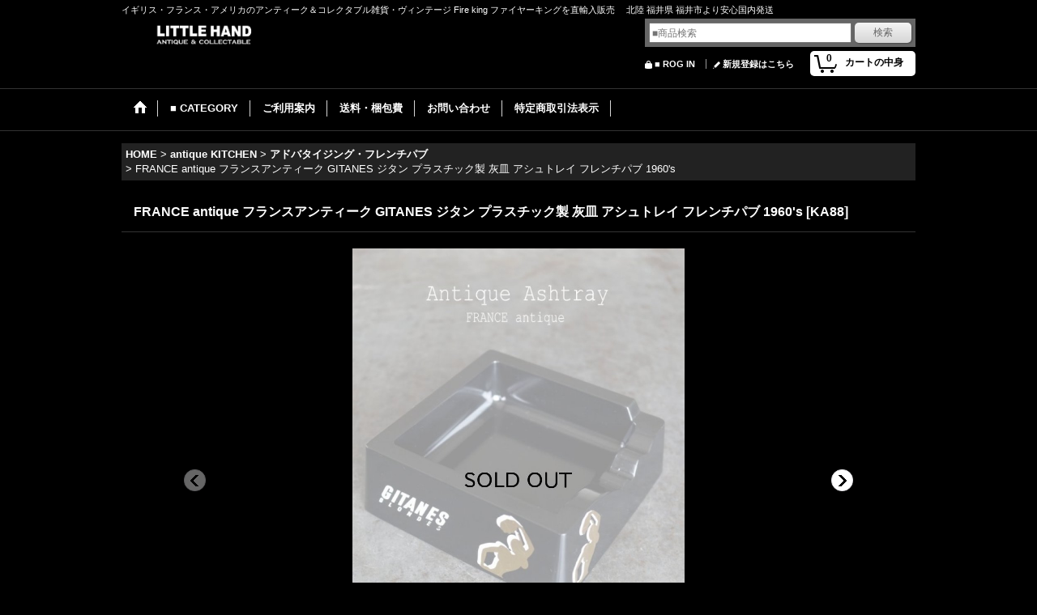

--- FILE ---
content_type: text/html; charset=UTF-8
request_url: https://littlehand.ocnk.net/product/3323
body_size: 15008
content:
<!DOCTYPE html><html lang="ja">
<head prefix="og: http://ogp.me/ns# fb: http://ogp.me/ns/fb# product: http://ogp.me/ns/product#">
    <meta charset="utf-8" />
    <title>FRANCE antique フランスアンティーク GITANES ジタン プラスチック製 灰皿 アシュトレイ フレンチパブ 1960&#039;s - LITTLE HAND ANTIQUE 【LHA】</title>
    <meta name="keywords" content="アンティークショップ,アンティーク雑貨,キッチン雑貨,インテリア雑貨,チェア,インダストリアル,アドバタイジング,広告,工業系,陶器ポット,ガラスボトル,ファイヤーキング,フラワー缶,ロールサイン,virol,dundee,bovril,fire king,プリンターブロック,プリンタートレイ,照明,ライト,ロザリオ,古書,ホウロウ,ホーロー,キャニスター,ブリキ缶,ベーキングティン,スケール,はかり,モールド,型,古切手,ビュバー,hovis,salter,boots,コランダー,ブレッド缶,スイッチ,木箱,鍵,アンティークキー,スタンプ,ネルソン,建具,ティン,福井県,福井市,二の宮,実店舗,ジャンク,ギフト,ネットショップ,ショッピングカート" />
    <meta name="description" content="" />
    <meta property="og:url" content="https://littlehand.ocnk.net/product/3323" />
    <meta property="og:site_name" content="LITTLE HAND ANTIQUE 【LHA】" />
    <meta property="og:title" content="FRANCE antique フランスアンティーク GITANES ジタン プラスチック製 灰皿 アシュトレイ フレンチパブ 1960&#039;s" />
    <meta property="og:description" content="フランスアンティーク　ジタン シガレット アシュトレイ。1960年代。フランスの代表的なタバコ　ジタンのプラスチック製 灰皿です。鮮やかなスカイブルーが代表的なジタンカラーですが、こちらはブラックベー…" />
    <meta property="og:type" content="product" />
    <meta property="og:image" content="https://littlehand.ocnk.net/data/littlehand/product/20160604_1a17b7.jpg" />
    <meta property="product:product_link" content="https://littlehand.ocnk.net/product/3323" />
    <meta name="twitter:card" content="summary_large_image">
    <meta name="thumbnail" content="https://littlehand.ocnk.net/data/littlehand/product/20160604_1a17b7.jpg" />
    <link rel="alternate" type="application/rss+xml" title="RSS" href="https://littlehand.ocnk.net/rss/rss.php" />
    <link rel="alternate" media="only screen and (max-width: 640px)" href="https://littlehand.ocnk.net/phone/product/3323" />
    <link rel="canonical" href="https://littlehand.ocnk.net/product/3323" />
    <link href="/res/layout001/style/public/font-awesome-4.7.0/css/font-awesome.min.css" rel="stylesheet" />
    <link href="https://littlehand.ocnk.net/res/layout001/style/common.css?1698389121" rel="stylesheet" type="text/css" media="all" />
    <link href="https://littlehand.ocnk.net/res/layout013/style/template.css?1811011534" rel="stylesheet" type="text/css" media="all" />
    <link href="https://littlehand.ocnk.net/res/layout001/style/jquery.fancybox.css" rel="stylesheet" type="text/css" media="all" />
    <link href="https://littlehand.ocnk.net/res/layout013/style/default.css?1402535650" rel="stylesheet" type="text/css" media="all" />
    <script src="https://littlehand.ocnk.net/res/layout013/js/public/jquery.js?v=420213"></script>
    <script src="https://littlehand.ocnk.net/res/layout013/js/underscore.js?v=3"></script>
    <script src="https://littlehand.ocnk.net/res/layout013/js/flipsnap.min.js"></script>
    <script src="https://littlehand.ocnk.net/res/layout013/js/pack/ocnk-min.js?1625028332"></script>
    <script src="https://littlehand.ocnk.net/res/layout013/js/pack/ranking-tab-min.js?1625028310"></script>
</head>

<body class="detail_page_body category1_detail_page_body category92_detail_page_body detail_new" id="detail_page_3323">
<div id="fb-root"></div>
<script>
    (function(d, s, id) {
    var js, fjs = d.getElementsByTagName(s)[0];
    if (d.getElementById(id)) return;
    js = d.createElement(s); js.id = id; js.async = true;js.src = "//connect.facebook.net/ja_JP/sdk.js#xfbml=1&version=v3.1&autoLogAppEvents=1";
        fjs.parentNode.insertBefore(js, fjs);
    }(document, 'script', 'facebook-jssdk'));
</script>
<div id="container" class="jpn_version visitor">
<div id="inner_container"> 

    <header role="banner">
        <div id="header_container">
            <div id="header">

                <div id="inner_header">

                    <div id="header_top" class="fix_center clearfix">
                        <div id="copy">
イギリス・フランス・アメリカのアンティーク＆コレクタブル雑貨・ヴィンテージ Fire king ファイヤーキングを直輸入販売   　北陸 福井県 福井市より安心国内発送
                        </div>
                    </div>

                    <div id="header_middle" class="fix_center clearfix">
                        <div id="shoplogo" itemscope="itemscope" itemtype="http://schema.org/Organization">
                            <a itemprop="url" href="https://littlehand.ocnk.net">
                                <img itemprop="logo" src="https://littlehand.ocnk.net/data/littlehand/image/20130901_aa899a.jpg" width="200" height="40" alt="LITTLE HAND ANTIQUE 【LHA】" />
                            </a>
                        </div>
                        <div id="search" itemscope="itemscope" itemtype="http://schema.org/WebSite">
                            <meta itemprop="url" content="https://littlehand.ocnk.net" />
                            <form class="search_form" method="get" action="https://littlehand.ocnk.net/product-list" role="search" itemprop="potentialAction" itemscope="itemscope" itemtype="http://schema.org/SearchAction">
                                <meta itemprop="target" content="https://littlehand.ocnk.net/product-list/?keyword={keyword}" />
                                <input type="search" class="largesize searchform" name="keyword" value="" placeholder="■商品検索" itemprop="query-input" />
                                <span class="global_btn"><input type="submit" class="searchinput btn_size_small btn_color_common" name="Submit" value="検索" /></span>
                            </form>
                        </div>
                    </div>

                    <div id="header_bottom" class="fix_center clearfix">
                        <div id="carttop">
                            <div class="shopping_cart_button has_cart_popup" data-empty-text="">
                                <div class="cartbtn">
                                    <a href="https://littlehand.ocnk.net/cart">
                                        <span class="cartquantity">0</span>
                                        <span class="cartbtn_text">カートの中身</span>
                                    </a>
                                </div>
                            </div>
                        </div>

                        <div class="signin guestmember">
                            <div class="signin_box">
                                <ul>
                                    <li class="signin_top">
                                        <a href="https://littlehand.ocnk.net/member-login" class="secure_link">■ ROG IN</a>
                                    </li>
                                    <li class="register_top">
                                        <a href="https://littlehand.ocnk.net/register" class="secure_link">新規登録はこちら</a>
                                    </li>
                                </ul>
                            </div>
                        </div>
                    </div>

                </div>

                <nav role="navigation">
                    <div id="header_navigation">
                        <div id="globalnavi" class="clearfix" data-drilldown="off">
                            <ul class="fix_center clearfix pre_load_nav dropdown">
                                <li class="header_nav h_home posleft">
                                    <a href="https://littlehand.ocnk.net/" class="nav_link"><span class="nav_box"><img src="https://littlehand.ocnk.net/res/layout013/img/navi_home_bg.gif" data-x2="https://littlehand.ocnk.net/res/layout013/img/navi_home_bg_x2.gif" width="45" height="45" alt="HOME" /></span></a>
                                </li>
                                <li class="header_nav h_category">
                                    <div class="header_category">
                                        <a href="javascript:void(0);" class="nav_link"><span class="nav_box">■ CATEGORY</span></a>
                                    </div>
                                    <ul class="sub_menu">
                                        <li class="all_items">
                                            <div class="sub_menu_button">
                                                <a href="https://littlehand.ocnk.net/product-list" class="item_list_link">全商品</a>
                                            </div>
                                        </li>
                                        <li class="h_maincategory3">
                                            <div class="sub_menu_button">
                                                <!-- one.content: antique POTTERY 陶器ポット・陶器ジャー -->
                                                <a href="https://littlehand.ocnk.net/product-list/3" class="item_list_link">
                                                                                                        <span class="nav_text">antique POTTERY 陶器ポット・陶器ジャー</span>
                                                </a>
                                            </div>
                                        </li>
                                        <li class="h_maincategory5">
                                            <div class="sub_menu_button">
                                                <!-- one.content: antique GLASS BOTTLE ガラスボトル・インクボトル -->
                                                <a href="https://littlehand.ocnk.net/product-list/5" class="item_list_link">
                                                                                                        <span class="nav_text">antique GLASS BOTTLE ガラスボトル・インクボトル</span>
                                                </a>
                                            </div>
                                        </li>
                                        <li class="h_maincategory1">
                                            <div class="sub_menu_button">
                                                <!-- one.content: antique KITCHEN -->
                                                <a href="javascript:void(0);" class="parent_category">
                                                                                                        <span class="nav_text">antique KITCHEN</span>
                                                </a>
                                            </div>
                                            <ul class="sub_menu">
                                                <li class="all_items">
                                                    <a href="https://littlehand.ocnk.net/product-list/1" class="item_list_link">全商品 (antique KITCHEN)</a>
                                                </li>
                                                <li class="h_subcategory13">
                                                    <a href="https://littlehand.ocnk.net/product-list/13" class="item_list_link">
                                                                                                                <span class="nav_text">ホーロー缶・TIN缶</span>
                                                    </a>
                                                </li>
                                                <li class="h_subcategory14">
                                                    <a href="https://littlehand.ocnk.net/product-list/14" class="item_list_link">
                                                                                                                <span class="nav_text">キッチン雑貨</span>
                                                    </a>
                                                </li>
                                                <li class="h_subcategory16">
                                                    <a href="https://littlehand.ocnk.net/product-list/16" class="item_list_link">
                                                                                                                <span class="nav_text">テーブルウェア・食器</span>
                                                    </a>
                                                </li>
                                                <li class="h_subcategory85">
                                                    <a href="https://littlehand.ocnk.net/product-list/85" class="item_list_link">
                                                                                                                <span class="nav_text">ガラスジャー</span>
                                                    </a>
                                                </li>
                                                <li class="h_subcategory92 posbottom">
                                                    <a href="https://littlehand.ocnk.net/product-list/92" class="item_list_link">
                                                                                                                <span class="nav_text">アドバタイジング・フレンチパブ</span>
                                                    </a>
                                                </li>
                                            </ul>
                                        </li>
                                        <li class="h_maincategory68">
                                            <div class="sub_menu_button">
                                                <!-- one.content: Fire-king  U.S.A.vintage ファイヤーキング 他ミルクガラス -->
                                                <a href="javascript:void(0);" class="parent_category">
                                                                                                        <span class="nav_text">Fire-king  U.S.A.vintage ファイヤーキング 他ミルクガラス</span>
                                                </a>
                                            </div>
                                            <ul class="sub_menu">
                                                <li class="all_items">
                                                    <a href="https://littlehand.ocnk.net/product-list/68" class="item_list_link">全商品 (Fire-king  U.S.A.vintage ファイヤーキング 他ミルクガラス)</a>
                                                </li>
                                                <li class="h_subcategory69">
                                                    <a href="https://littlehand.ocnk.net/product-list/69" class="item_list_link">
                                                                                                                <span class="nav_text">ジェダイ・ターコイズ・ホワイト・アイボリー</span>
                                                    </a>
                                                </li>
                                                <li class="h_subcategory73">
                                                    <a href="https://littlehand.ocnk.net/product-list/73" class="item_list_link">
                                                                                                                <span class="nav_text">カラー</span>
                                                    </a>
                                                </li>
                                                <li class="h_subcategory74">
                                                    <a href="https://littlehand.ocnk.net/product-list/74" class="item_list_link">
                                                                                                                <span class="nav_text">プリント・アドバタイジング・キャラクター</span>
                                                    </a>
                                                </li>
                                                <li class="h_subcategory94">
                                                    <a href="https://littlehand.ocnk.net/product-list/94" class="item_list_link">
                                                                                                                <span class="nav_text">カップ＆ソーサー・プレート</span>
                                                    </a>
                                                </li>
                                                <li class="h_subcategory77">
                                                    <a href="https://littlehand.ocnk.net/product-list/77" class="item_list_link">
                                                                                                                <span class="nav_text">ファイヤーキングBOOK・本</span>
                                                    </a>
                                                </li>
                                                <li class="h_subcategory115 posbottom">
                                                    <a href="https://littlehand.ocnk.net/product-list/115" class="item_list_link">
                                                                                                                <span class="nav_text">JEANNETTE , HEZEL ATLAS , FEDERAL , GLASBAKE , PYREX</span>
                                                    </a>
                                                </li>
                                            </ul>
                                        </li>
                                        <li class="h_maincategory2">
                                            <div class="sub_menu_button">
                                                <!-- one.content: antique INTERIOR -->
                                                <a href="javascript:void(0);" class="parent_category">
                                                                                                        <span class="nav_text">antique INTERIOR</span>
                                                </a>
                                            </div>
                                            <ul class="sub_menu">
                                                <li class="all_items">
                                                    <a href="https://littlehand.ocnk.net/product-list/2" class="item_list_link">全商品 (antique INTERIOR)</a>
                                                </li>
                                                <li class="h_subcategory21">
                                                    <a href="https://littlehand.ocnk.net/product-list/21" class="item_list_link">
                                                                                                                <span class="nav_text">サイン・看板</span>
                                                    </a>
                                                </li>
                                                <li class="h_subcategory19">
                                                    <a href="https://littlehand.ocnk.net/product-list/19" class="item_list_link">
                                                                                                                <span class="nav_text">HOUSE HOLD 木箱・ハンガー・メールボックス</span>
                                                    </a>
                                                </li>
                                                <li class="h_subcategory20">
                                                    <a href="https://littlehand.ocnk.net/product-list/20" class="item_list_link">
                                                                                                                <span class="nav_text">インテリア雑貨・カメラ・フォトフレーム</span>
                                                    </a>
                                                </li>
                                                <li class="h_subcategory45">
                                                    <a href="https://littlehand.ocnk.net/product-list/45" class="item_list_link">
                                                                                                                <span class="nav_text">ブリキ缶・ティン缶・紙箱</span>
                                                    </a>
                                                </li>
                                                <li class="h_subcategory58 posbottom">
                                                    <a href="https://littlehand.ocnk.net/product-list/58" class="item_list_link">
                                                                                                                <span class="nav_text">TIN BARN STAR</span>
                                                    </a>
                                                </li>
                                            </ul>
                                        </li>
                                        <li class="h_maincategory6">
                                            <div class="sub_menu_button">
                                                <!-- one.content: antique STATIONERY -->
                                                <a href="javascript:void(0);" class="parent_category">
                                                                                                        <span class="nav_text">antique STATIONERY</span>
                                                </a>
                                            </div>
                                            <ul class="sub_menu">
                                                <li class="all_items">
                                                    <a href="https://littlehand.ocnk.net/product-list/6" class="item_list_link">全商品 (antique STATIONERY)</a>
                                                </li>
                                                <li class="h_subcategory32">
                                                    <a href="https://littlehand.ocnk.net/product-list/32" class="item_list_link">
                                                                                                                <span class="nav_text">文具・デスクまわり</span>
                                                    </a>
                                                </li>
                                                <li class="h_subcategory120">
                                                    <a href="https://littlehand.ocnk.net/product-list/120" class="item_list_link">
                                                                                                                <span class="nav_text">文具小物</span>
                                                    </a>
                                                </li>
                                                <li class="h_subcategory44 posbottom">
                                                    <a href="https://littlehand.ocnk.net/product-list/44" class="item_list_link">
                                                                                                                <span class="nav_text">プリンターブロック</span>
                                                    </a>
                                                </li>
                                            </ul>
                                        </li>
                                        <li class="h_maincategory11">
                                            <div class="sub_menu_button">
                                                <!-- one.content: antique PARTS -->
                                                <a href="javascript:void(0);" class="parent_category">
                                                                                                        <span class="nav_text">antique PARTS</span>
                                                </a>
                                            </div>
                                            <ul class="sub_menu">
                                                <li class="all_items">
                                                    <a href="https://littlehand.ocnk.net/product-list/11" class="item_list_link">全商品 (antique PARTS)</a>
                                                </li>
                                                <li class="h_subcategory49">
                                                    <a href="https://littlehand.ocnk.net/product-list/49" class="item_list_link">
                                                                                                                <span class="nav_text">パドロック・カギ・キー</span>
                                                    </a>
                                                </li>
                                                <li class="h_subcategory109">
                                                    <a href="https://littlehand.ocnk.net/product-list/109" class="item_list_link">
                                                                                                                <span class="nav_text">フック・ハンドル・取っ手・クランプ・ネイル</span>
                                                    </a>
                                                </li>
                                                <li class="h_subcategory110 posbottom">
                                                    <a href="https://littlehand.ocnk.net/product-list/110" class="item_list_link">
                                                                                                                <span class="nav_text">ナンバータグ・ドッグタグ・ピン</span>
                                                    </a>
                                                </li>
                                            </ul>
                                        </li>
                                        <li class="h_maincategory8">
                                            <div class="sub_menu_button">
                                                <!-- one.content: antique PAPER -->
                                                <a href="javascript:void(0);" class="parent_category">
                                                                                                        <span class="nav_text">antique PAPER</span>
                                                </a>
                                            </div>
                                            <ul class="sub_menu">
                                                <li class="all_items">
                                                    <a href="https://littlehand.ocnk.net/product-list/8" class="item_list_link">全商品 (antique PAPER)</a>
                                                </li>
                                                <li class="h_subcategory38">
                                                    <a href="https://littlehand.ocnk.net/product-list/38" class="item_list_link">
                                                                                                                <span class="nav_text">洋書・古書・本・地図</span>
                                                    </a>
                                                </li>
                                                <li class="h_subcategory95">
                                                    <a href="https://littlehand.ocnk.net/product-list/95" class="item_list_link">
                                                                                                                <span class="nav_text">紙もの・楽譜</span>
                                                    </a>
                                                </li>
                                                <li class="h_subcategory46">
                                                    <a href="https://littlehand.ocnk.net/product-list/46" class="item_list_link">
                                                                                                                <span class="nav_text">ビュバー</span>
                                                    </a>
                                                </li>
                                                <li class="h_subcategory96">
                                                    <a href="https://littlehand.ocnk.net/product-list/96" class="item_list_link">
                                                                                                                <span class="nav_text">バスチケット・ラベル</span>
                                                    </a>
                                                </li>
                                                <li class="h_subcategory97 posbottom">
                                                    <a href="https://littlehand.ocnk.net/product-list/97" class="item_list_link">
                                                                                                                <span class="nav_text">ポストカード・レター</span>
                                                    </a>
                                                </li>
                                            </ul>
                                        </li>
                                        <li class="h_maincategory66">
                                            <div class="sub_menu_button">
                                                <!-- one.content: antique LAMP LIGHT -->
                                                <a href="javascript:void(0);" class="parent_category">
                                                                                                        <span class="nav_text">antique LAMP LIGHT</span>
                                                </a>
                                            </div>
                                            <ul class="sub_menu">
                                                <li class="all_items">
                                                    <a href="https://littlehand.ocnk.net/product-list/66" class="item_list_link">全商品 (antique LAMP LIGHT)</a>
                                                </li>
                                                <li class="h_subcategory70">
                                                    <a href="https://littlehand.ocnk.net/product-list/70" class="item_list_link">
                                                                                                                <span class="nav_text">ランプ ライト　照明</span>
                                                    </a>
                                                </li>
                                                <li class="h_subcategory72 posbottom">
                                                    <a href="https://littlehand.ocnk.net/product-list/72" class="item_list_link">
                                                                                                                <span class="nav_text">ソケット＆コード・電球・付属部品</span>
                                                    </a>
                                                </li>
                                            </ul>
                                        </li>
                                        <li class="h_maincategory78">
                                            <div class="sub_menu_button">
                                                <!-- one.content: antique CLOCK 時計 -->
                                                <a href="javascript:void(0);" class="parent_category">
                                                                                                        <span class="nav_text">antique CLOCK 時計</span>
                                                </a>
                                            </div>
                                            <ul class="sub_menu">
                                                <li class="all_items">
                                                    <a href="https://littlehand.ocnk.net/product-list/78" class="item_list_link">全商品 (antique CLOCK 時計)</a>
                                                </li>
                                                <li class="h_subcategory89">
                                                    <a href="https://littlehand.ocnk.net/product-list/89" class="item_list_link">
                                                                                                                <span class="nav_text">掛け時計・置き時計</span>
                                                    </a>
                                                </li>
                                                <li class="h_subcategory121 posbottom">
                                                    <a href="https://littlehand.ocnk.net/product-list/121" class="item_list_link">
                                                                                                                <span class="nav_text">時計機械部品</span>
                                                    </a>
                                                </li>
                                            </ul>
                                        </li>
                                        <li class="h_maincategory86">
                                            <div class="sub_menu_button">
                                                <!-- one.content: antique CHAIR ・ small Furniture チェア・棚・キャビネット -->
                                                <a href="https://littlehand.ocnk.net/product-list/86" class="item_list_link">
                                                                                                        <span class="nav_text">antique CHAIR ・ small Furniture チェア・棚・キャビネット</span>
                                                </a>
                                            </div>
                                        </li>
                                        <li class="h_maincategory79">
                                            <div class="sub_menu_button">
                                                <!-- one.content: antique BUS ROLL SIGN -->
                                                <a href="https://littlehand.ocnk.net/product-list/79" class="item_list_link">
                                                                                                        <span class="nav_text">antique BUS ROLL SIGN</span>
                                                </a>
                                            </div>
                                        </li>
                                        <li class="h_maincategory54">
                                            <div class="sub_menu_button">
                                                <!-- one.content: antique TOY -->
                                                <a href="javascript:void(0);" class="parent_category">
                                                                                                        <span class="nav_text">antique TOY</span>
                                                </a>
                                            </div>
                                            <ul class="sub_menu">
                                                <li class="all_items">
                                                    <a href="https://littlehand.ocnk.net/product-list/54" class="item_list_link">全商品 (antique TOY)</a>
                                                </li>
                                                <li class="h_subcategory55">
                                                    <a href="https://littlehand.ocnk.net/product-list/55" class="item_list_link">
                                                                                                                <span class="nav_text">アドバタイジング＆キャラクター</span>
                                                    </a>
                                                </li>
                                                <li class="h_subcategory57">
                                                    <a href="https://littlehand.ocnk.net/product-list/57" class="item_list_link">
                                                                                                                <span class="nav_text">ダイキャスト・キャストアイアン・ＴＩＮ・ブリキetc</span>
                                                    </a>
                                                </li>
                                                <li class="h_subcategory93 posbottom">
                                                    <a href="https://littlehand.ocnk.net/product-list/93" class="item_list_link">
                                                                                                                <span class="nav_text">陶磁器　置物</span>
                                                    </a>
                                                </li>
                                            </ul>
                                        </li>
                                        <li class="h_maincategory51">
                                            <div class="sub_menu_button">
                                                <!-- one.content: antique ACCESSORIE -->
                                                <a href="javascript:void(0);" class="parent_category">
                                                                                                        <span class="nav_text">antique ACCESSORIE</span>
                                                </a>
                                            </div>
                                            <ul class="sub_menu">
                                                <li class="all_items">
                                                    <a href="https://littlehand.ocnk.net/product-list/51" class="item_list_link">全商品 (antique ACCESSORIE)</a>
                                                </li>
                                                <li class="h_subcategory104">
                                                    <a href="https://littlehand.ocnk.net/product-list/104" class="item_list_link">
                                                                                                                <span class="nav_text">リングホルダー・ジュエリーケース</span>
                                                    </a>
                                                </li>
                                                <li class="h_subcategory62">
                                                    <a href="https://littlehand.ocnk.net/product-list/62" class="item_list_link">
                                                                                                                <span class="nav_text">リング</span>
                                                    </a>
                                                </li>
                                                <li class="h_subcategory101">
                                                    <a href="https://littlehand.ocnk.net/product-list/101" class="item_list_link">
                                                                                                                <span class="nav_text">イヤリング・ピアス</span>
                                                    </a>
                                                </li>
                                                <li class="h_subcategory102">
                                                    <a href="https://littlehand.ocnk.net/product-list/102" class="item_list_link">
                                                                                                                <span class="nav_text">ブローチ・ネックレス</span>
                                                    </a>
                                                </li>
                                                <li class="h_subcategory103">
                                                    <a href="https://littlehand.ocnk.net/product-list/103" class="item_list_link">
                                                                                                                <span class="nav_text">ロザリオ・メダイユ</span>
                                                    </a>
                                                </li>
                                                <li class="h_subcategory105">
                                                    <a href="https://littlehand.ocnk.net/product-list/105" class="item_list_link">
                                                                                                                <span class="nav_text">ピンズ・ハットピン・ファッシヨングラス・バッグ</span>
                                                    </a>
                                                </li>
                                                <li class="h_subcategory106">
                                                    <a href="https://littlehand.ocnk.net/product-list/106" class="item_list_link">
                                                                                                                <span class="nav_text">パッチ・ワッペン</span>
                                                    </a>
                                                </li>
                                                <li class="h_subcategory119 posbottom">
                                                    <a href="https://littlehand.ocnk.net/product-list/119" class="item_list_link">
                                                                                                                <span class="nav_text">缶バッジ</span>
                                                    </a>
                                                </li>
                                            </ul>
                                        </li>
                                        <li class="h_maincategory116">
                                            <div class="sub_menu_button">
                                                <!-- one.content: antique FRENCH・BOURBON KEYRING フレンチ・ブルボンキーホルダー -->
                                                <a href="javascript:void(0);" class="parent_category">
                                                                                                        <span class="nav_text">antique FRENCH・BOURBON KEYRING フレンチ・ブルボンキーホルダー</span>
                                                </a>
                                            </div>
                                            <ul class="sub_menu">
                                                <li class="all_items">
                                                    <a href="https://littlehand.ocnk.net/product-list/116" class="item_list_link">全商品 (antique FRENCH・BOURBON KEYRING フレンチ・ブルボンキーホルダー)</a>
                                                </li>
                                                <li class="h_subcategory117 posbottom">
                                                    <a href="https://littlehand.ocnk.net/product-list/117" class="item_list_link">
                                                                                                                <span class="nav_text">フレンチ・ブルボンキーホルダ―</span>
                                                    </a>
                                                </li>
                                            </ul>
                                        </li>
                                        <li class="h_maincategory10">
                                            <div class="sub_menu_button">
                                                <!-- one.content: antique SEWING -->
                                                <a href="javascript:void(0);" class="parent_category">
                                                                                                        <span class="nav_text">antique SEWING</span>
                                                </a>
                                            </div>
                                            <ul class="sub_menu">
                                                <li class="all_items">
                                                    <a href="https://littlehand.ocnk.net/product-list/10" class="item_list_link">全商品 (antique SEWING)</a>
                                                </li>
                                                <li class="h_subcategory30 posbottom">
                                                    <a href="https://littlehand.ocnk.net/product-list/30" class="item_list_link">
                                                                                                                <span class="nav_text">手芸雑貨・ハサミ・スプール・ボタン・ドイリー・レース</span>
                                                    </a>
                                                </li>
                                            </ul>
                                        </li>
                                        <li class="h_maincategory67">
                                            <div class="sub_menu_button">
                                                <!-- one.content: SELECT ZAKKA　　　　セレクト雑貨［現行品］ -->
                                                <a href="javascript:void(0);" class="parent_category">
                                                                                                        <span class="nav_text">SELECT ZAKKA　　　　セレクト雑貨［現行品］</span>
                                                </a>
                                            </div>
                                            <ul class="sub_menu">
                                                <li class="all_items">
                                                    <a href="https://littlehand.ocnk.net/product-list/67" class="item_list_link">全商品 (SELECT ZAKKA　　　　セレクト雑貨［現行品］)</a>
                                                </li>
                                                <li class="h_subcategory81">
                                                    <a href="https://littlehand.ocnk.net/product-list/81" class="item_list_link">
                                                                                                                <span class="nav_text">【P.F.S.】PACIFIC FURNITURE SERVICE</span>
                                                    </a>
                                                </li>
                                                <li class="h_subcategory80">
                                                    <a href="https://littlehand.ocnk.net/product-list/80" class="item_list_link">
                                                                                                                <span class="nav_text">COFFEE &amp; TEA 　【CHEMEX・CAMANO】</span>
                                                    </a>
                                                </li>
                                                <li class="h_subcategory87">
                                                    <a href="https://littlehand.ocnk.net/product-list/87" class="item_list_link">
                                                                                                                <span class="nav_text">【直輸入・日本未発売】　海外トートバッグ・ポーチ【STRAND BOOK STORE】</span>
                                                    </a>
                                                </li>
                                                <li class="h_subcategory83 posbottom">
                                                    <a href="https://littlehand.ocnk.net/product-list/83" class="item_list_link">
                                                                                                                <span class="nav_text">マスキングテープ【北欧デザイナー・ミナ・ムーミン】</span>
                                                    </a>
                                                </li>
                                            </ul>
                                        </li>
                                        <li class="h_maincategory52">
                                            <div class="sub_menu_button">
                                                <!-- one.content: LHA 【LITTLE HAND】 ART WORK PRODUCT -->
                                                <a href="javascript:void(0);" class="parent_category">
                                                                                                        <span class="nav_text">LHA 【LITTLE HAND】 ART WORK PRODUCT</span>
                                                </a>
                                            </div>
                                            <ul class="sub_menu">
                                                <li class="all_items">
                                                    <a href="https://littlehand.ocnk.net/product-list/52" class="item_list_link">全商品 (LHA 【LITTLE HAND】 ART WORK PRODUCT)</a>
                                                </li>
                                                <li class="h_subcategory98">
                                                    <a href="https://littlehand.ocnk.net/product-list/98" class="item_list_link">
                                                                                                                <span class="nav_text">ITEM PRODUCT 灯油缶 鉄製品 ペール缶</span>
                                                    </a>
                                                </li>
                                                <li class="h_subcategory99">
                                                    <a href="https://littlehand.ocnk.net/product-list/99" class="item_list_link">
                                                                                                                <span class="nav_text">INTERIOR インテリア クッション</span>
                                                    </a>
                                                </li>
                                                <li class="h_subcategory100 posbottom">
                                                    <a href="https://littlehand.ocnk.net/product-list/100" class="item_list_link">
                                                                                                                <span class="nav_text">CLOTHING Tシャツ トートバッグ</span>
                                                    </a>
                                                </li>
                                            </ul>
                                        </li>
                                        <li class="h_maincategory84 posbottom">
                                            <div class="sub_menu_button">
                                                <!-- one.content: ROADSIDE RECORDS /  DISTRIBUTION -->
                                                <a href="javascript:void(0);" class="parent_category">
                                                                                                        <span class="nav_text">ROADSIDE RECORDS /  DISTRIBUTION</span>
                                                </a>
                                            </div>
                                            <ul class="sub_menu">
                                                <li class="all_items">
                                                    <a href="https://littlehand.ocnk.net/product-list/84" class="item_list_link">全商品 (ROADSIDE RECORDS /  DISTRIBUTION)</a>
                                                </li>
                                                <li class="h_subcategory108">
                                                    <a href="https://littlehand.ocnk.net/product-list/108" class="item_list_link">
                                                                                                                <span class="nav_text">ROADSIDE RECORDS</span>
                                                    </a>
                                                </li>
                                                <li class="h_subcategory111">
                                                    <a href="https://littlehand.ocnk.net/product-list/111" class="item_list_link">
                                                                                                                <span class="nav_text">JAPANESE BAND etc</span>
                                                    </a>
                                                </li>
                                                <li class="h_subcategory112">
                                                    <a href="https://littlehand.ocnk.net/product-list/112" class="item_list_link">
                                                                                                                <span class="nav_text">MELODIC・POP PUNK etc/OVERSEAS </span>
                                                    </a>
                                                </li>
                                                <li class="h_subcategory113">
                                                    <a href="https://littlehand.ocnk.net/product-list/113" class="item_list_link">
                                                                                                                <span class="nav_text">ROUGH POP PUNK・ACOUSTIC POP  PUNK etc/OVERSEAS </span>
                                                    </a>
                                                </li>
                                                <li class="h_subcategory114 posbottom">
                                                    <a href="https://littlehand.ocnk.net/product-list/114" class="item_list_link">
                                                                                                                <span class="nav_text">RAMONE POP PUNK etc/OVERSEAS </span>
                                                    </a>
                                                </li>
                                            </ul>
                                        </li>
                                    </ul>
                                </li>
                                <li class="header_nav h_help">
                                    <a href="https://littlehand.ocnk.net/help" class="nav_link"><span class="nav_box">ご利用案内</span></a>
                                </li>
                                <li class="header_nav h_page_7">
                                    <a href="https://littlehand.ocnk.net/page/7" class="nav_link"><span class="nav_box">送料・梱包費</span></a>
                                </li>
                                <li class="header_nav h_inquiry">
                                    <a href="https://littlehand.ocnk.net/contact" class="nav_link secure_link"><span class="nav_box">お問い合わせ</span></a>
                                </li>
                                <li class="header_nav h_legal posright">
                                    <a href="https://littlehand.ocnk.net/info" class="nav_link"><span class="nav_box">特定商取引法表示</span></a>
                                </li>
                            </ul>
                        </div>
                    </div>
                </nav>

            </div>        </div>
    </header>

    <div id="contents">
        <div id="inner_contents" class="fix_center clearfix">

<div id="pan">
    <ol class="breadcrumb_list" itemscope itemtype="https://schema.org/BreadcrumbList">
        <li class="breadcrumb_nav pannavi1" itemprop="itemListElement" itemscope itemtype="https://schema.org/ListItem">
            <a href="https://littlehand.ocnk.net/" itemprop="item">
                <span class="breadcrumb_text" itemprop="name">HOME</span>
            </a>
            <meta itemprop="position" content="1">
        </li>
        <li class="breadcrumb_nav pannavi2" itemprop="itemListElement" itemscope itemtype="https://schema.org/ListItem">
            <span class="gt">&gt;</span>
            <a href="https://littlehand.ocnk.net/product-list/1" itemprop="item" class="item_list_link">
                <span class="breadcrumb_text" itemprop="name">antique KITCHEN</span>
            </a>
            <meta itemprop="position" content="2">
        </li>
        <li class="breadcrumb_nav pannavi3" itemprop="itemListElement" itemscope itemtype="https://schema.org/ListItem">
            <span class="gt">&gt;</span>
            <a href="https://littlehand.ocnk.net/product-list/92" itemprop="item" class="item_list_link">
                <span class="breadcrumb_text" itemprop="name">アドバタイジング・フレンチパブ</span>
            </a>
            <meta itemprop="position" content="3">
        </li>
        <li class="breadcrumb_nav" itemprop="itemListElement" itemscope itemtype="https://schema.org/ListItem">
            <span class="gt">&gt;</span>
                <span class="thispage" itemprop="name">FRANCE antique フランスアンティーク GITANES ジタン プラスチック製 灰皿 アシュトレイ フレンチパブ 1960&#039;s</span>
            <meta itemprop="position" content="4">
        </li>
    </ol>
</div>



            <div id="maincol1" role="main">
                <div id="main_container">
                    <article>
                        <div class="page_box itemdetail">


                            <div class="page_title">
                                <h1 class="detail_page_title">
                                    <span class="goods_name">FRANCE antique フランスアンティーク GITANES ジタン プラスチック製 灰皿 アシュトレイ フレンチパブ 1960&#039;s</span>
                                    <span class="model_number_info model_number" id="h_m_number"><span class="bracket">[</span><span class="model_number_value">KA88</span><span class="bracket">]</span></span>
                                </h1>
                            </div>

                            <div class="page_contents detail_contents">
                                <div class="inner_page_contents">



<div class="layout800 layoutnfloat">

    <div class="main_photo_slide standard_slide">
        <div class="swipe_list" data-autoplay="off" data-cols="1" data-start="1" data-adjustment="min" data-current="current" data-padding="0" data-duration="350" data-pointer=".thumbnail li" data-event="mouseover" data-fade-in-fade-out="off" data-async="on">
            <div class="detail_item_photo use_thumbnail_pointer">
                <div class="list_item_table col1">
                    <ul class="list_item_row">
                        <li class="list_item_cell">
                            <div class="global_photo">
                                <a href="https://littlehand.ocnk.net/data/littlehand/product/20160604_1a17b7.jpg" class="item_image_box main_img_href" data-iteration="1" data-fancybox-group="main_img_group">
                                    <img src="https://littlehand.ocnk.net/data/littlehand/_/70726f647563742f32303136303630345f3161313762372e6a70670038303000534f4c44204f555400660066.jpg"  data-x2="https://littlehand.ocnk.net/data/littlehand/_/70726f647563742f32303136303630345f3161313762372e6a7067003136303000534f4c44204f555400740066.jpg" width="800" height="1116" id="main_img_1" alt="画像1: FRANCE antique フランスアンティーク GITANES ジタン プラスチック製 灰皿 アシュトレイ フレンチパブ 1960&#039;s" data-id=82884 />
                                </a>
                            </div>
                        </li>
                        <li class="list_item_cell">
                            <div class="global_photo">
                                <a href="https://littlehand.ocnk.net/data/littlehand/product/20160604_c18a0d.jpg" class="item_image_box main_img_href" data-iteration="2" data-fancybox-group="main_img_group">
                                    <img src="https://littlehand.ocnk.net/data/littlehand/_/70726f647563742f32303136303630345f6331386130642e6a70670038303000534f4c44204f555400660066.jpg"  data-x2="https://littlehand.ocnk.net/data/littlehand/_/70726f647563742f32303136303630345f6331386130642e6a7067003136303000534f4c44204f555400740066.jpg" width="800" height="573" id="main_img_2" alt="画像2: FRANCE antique フランスアンティーク GITANES ジタン プラスチック製 灰皿 アシュトレイ フレンチパブ 1960&#039;s" data-id=82885 />
                                </a>
                            </div>
                        </li>
                        <li class="list_item_cell">
                            <div class="global_photo">
                                <a href="https://littlehand.ocnk.net/data/littlehand/product/20160604_65970f.jpg" class="item_image_box main_img_href" data-iteration="3" data-fancybox-group="main_img_group">
                                    <img src="https://littlehand.ocnk.net/data/littlehand/_/70726f647563742f32303136303630345f3635393730662e6a70670038303000534f4c44204f555400660066.jpg"  data-x2="https://littlehand.ocnk.net/data/littlehand/_/70726f647563742f32303136303630345f3635393730662e6a7067003136303000534f4c44204f555400740066.jpg" width="800" height="573" id="main_img_3" alt="画像3: FRANCE antique フランスアンティーク GITANES ジタン プラスチック製 灰皿 アシュトレイ フレンチパブ 1960&#039;s" data-id=82886 />
                                </a>
                            </div>
                        </li>
                        <li class="list_item_cell">
                            <div class="global_photo">
                                <a href="https://littlehand.ocnk.net/data/littlehand/product/20160604_2997ce.jpg" class="item_image_box main_img_href" data-iteration="4" data-fancybox-group="main_img_group">
                                    <img src="https://littlehand.ocnk.net/data/littlehand/_/70726f647563742f32303136303630345f3239393763652e6a70670038303000534f4c44204f555400660066.jpg"  data-x2="https://littlehand.ocnk.net/data/littlehand/_/70726f647563742f32303136303630345f3239393763652e6a7067003136303000534f4c44204f555400740066.jpg" width="800" height="573" id="main_img_4" alt="画像4: FRANCE antique フランスアンティーク GITANES ジタン プラスチック製 灰皿 アシュトレイ フレンチパブ 1960&#039;s" data-id=82887 />
                                </a>
                            </div>
                        </li>
                    </ul>
                </div>
                <div class="detail_top_pointer">
                    <div class="pointer_box">
                        <span class="pointer_prev"></span>
                        <span class="pointer_next"></span>
                    </div>
                </div>
            </div>
            <div class="th120 thumbnail clearfix">
                <div class="thumbnail_list">
                    <ul>
                        <li class="thumbnail_listbox current leftpos" id="listbox_82884">
                            <a href="https://littlehand.ocnk.net/data/littlehand/product/20160604_1a17b7.jpg" class="thumbnail_image_link" id="main_group_1" data-fancybox-group="main_group">
                                <span class="thumbnail_image_box">
                                    <img src="https://littlehand.ocnk.net/data/littlehand/_/70726f647563742f32303136303630345f3161313762372e6a7067003131340000660066.jpg" data-x2="https://littlehand.ocnk.net/data/littlehand/_/70726f647563742f32303136303630345f3161313762372e6a7067003232380000740066.jpg" alt="画像1: FRANCE antique フランスアンティーク GITANES ジタン プラスチック製 灰皿 アシュトレイ フレンチパブ 1960&#039;s (1)" id="thumbnail_82884" class="thumbnail_btn" width="114" height="159" data-retention="1" />
                                </span>
                            </a>
                        </li>
                        <li class="thumbnail_listbox" id="listbox_82885">
                            <a href="https://littlehand.ocnk.net/data/littlehand/product/20160604_c18a0d.jpg" class="thumbnail_image_link" id="main_group_2" data-fancybox-group="main_group">
                                <span class="thumbnail_image_box">
                                    <img src="https://littlehand.ocnk.net/data/littlehand/_/70726f647563742f32303136303630345f6331386130642e6a7067003131340000660066.jpg" data-x2="https://littlehand.ocnk.net/data/littlehand/_/70726f647563742f32303136303630345f6331386130642e6a7067003232380000740066.jpg" alt="画像2: FRANCE antique フランスアンティーク GITANES ジタン プラスチック製 灰皿 アシュトレイ フレンチパブ 1960&#039;s (2)" id="thumbnail_82885" class="thumbnail_btn" width="114" height="81" data-retention="1" />
                                </span>
                            </a>
                        </li>
                        <li class="thumbnail_listbox" id="listbox_82886">
                            <a href="https://littlehand.ocnk.net/data/littlehand/product/20160604_65970f.jpg" class="thumbnail_image_link" id="main_group_3" data-fancybox-group="main_group">
                                <span class="thumbnail_image_box">
                                    <img src="https://littlehand.ocnk.net/data/littlehand/_/70726f647563742f32303136303630345f3635393730662e6a7067003131340000660066.jpg" data-x2="https://littlehand.ocnk.net/data/littlehand/_/70726f647563742f32303136303630345f3635393730662e6a7067003232380000740066.jpg" alt="画像3: FRANCE antique フランスアンティーク GITANES ジタン プラスチック製 灰皿 アシュトレイ フレンチパブ 1960&#039;s (3)" id="thumbnail_82886" class="thumbnail_btn" width="114" height="81" data-retention="1" />
                                </span>
                            </a>
                        </li>
                        <li class="thumbnail_listbox" id="listbox_82887">
                            <a href="https://littlehand.ocnk.net/data/littlehand/product/20160604_2997ce.jpg" class="thumbnail_image_link" id="main_group_4" data-fancybox-group="main_group">
                                <span class="thumbnail_image_box">
                                    <img src="https://littlehand.ocnk.net/data/littlehand/_/70726f647563742f32303136303630345f3239393763652e6a7067003131340000660066.jpg" data-x2="https://littlehand.ocnk.net/data/littlehand/_/70726f647563742f32303136303630345f3239393763652e6a7067003232380000740066.jpg" alt="画像4: FRANCE antique フランスアンティーク GITANES ジタン プラスチック製 灰皿 アシュトレイ フレンチパブ 1960&#039;s (4)" id="thumbnail_82887" class="thumbnail_btn" width="114" height="81" data-retention="1" />
                                </span>
                            </a>
                        </li>
                    </ul>
                </div>
            </div>

<script>
jQuery('.thumbnail').adjustPhoto({imageWrapSelector: '.thumbnail_image_box', useResizeEvent: true});
</script>

        </div>
    </div>


<script>
(function ($) {

    var $mainImgElem = $('.main_img_href');
    var mainImages = [
        {href: 'https://littlehand.ocnk.net/data/littlehand/product/20160604_1a17b7.jpg', title: ''},
        {href: 'https://littlehand.ocnk.net/data/littlehand/product/20160604_c18a0d.jpg', title: ''},
        {href: 'https://littlehand.ocnk.net/data/littlehand/product/20160604_65970f.jpg', title: ''},
        {href: 'https://littlehand.ocnk.net/data/littlehand/product/20160604_2997ce.jpg', title: ''}];
    var $mainGroupElem = $('a[data-fancybox-group="main_group"]');
    var mainThumbnailAction = 'mouseover';
    if (globalObj.touchDevice || mainThumbnailAction === 'click') {
        $mainImgElem.click(function (e) {
            var options;
            var iteration = parseInt($(e.currentTarget).data('iteration'), 10) || '1';
            var index= 0;
            if (iteration) {
                index = iteration -1;
            }
            options = $.extend({}, globalObj.modalOptions, {index: index});
            e.preventDefault();
            $.fancybox.open(mainImages, options);
        });
        $mainGroupElem.click(function (e) {
            e.preventDefault();
        });
    } else {
        $mainGroupElem.fancybox(globalObj.modalOptions);
        $mainImgElem.on('click', function (e) {
            var iteration = $(e.currentTarget).data('iteration');
            $('#main_group_' + iteration).click();
            return false;
        });
    }
})(jQuery);
</script>


    <div class="detail_item_data" id="option">
        <div id="product_form_area">
            <div class="item_name first_product_part">
                <span class="goods_name">FRANCE antique フランスアンティーク GITANES ジタン プラスチック製 灰皿 アシュトレイ フレンチパブ 1960's</span>
                <span class="model_number_info model_number" id="m_number"><span class="bracket">[</span><span class="model_number_value">KA88</span><span class="bracket">]</span></span>

            </div>

            <div class="common_icon">
                <img src="https://littlehand.ocnk.net/res/css135/img/new.gif" data-x2="https://littlehand.ocnk.net/res/css135/img/new.gif" width="60" height="15" class="icon_new" alt="" />
            </div>

            <div class="detail_section price">

                <p class="delivery_option">
                    <span class="option_label">A</span><span class="colon">:</span>
                    1000a
                </p>

            </div>

            <div class="detail_section social_tool clearfix">
                <ul>
<li class="twitter_detail"><a href="https://twitter.com/share?ref_src=twsrc%5Etfw" class="twitter-share-button" data-show-count="false" data-text="FRANCE antique フランスアンティーク GITANES ジタン プラスチック製 灰皿 アシュトレイ フレンチパブ 1960&#039;s" data-url="https://littlehand.ocnk.net/product/3323" data-lang="ja" target="_blank">Tweet</a><script type="text/javascript" src="https://platform.twitter.com/widgets.js" async="async"></script></li><li class="facebook_detail"><div class="fb-like" data-href="https://littlehand.ocnk.net/product/3323" data-action="like" data-layout="button_count" data-size="small" data-share="true"></div></li><li class="line_detail"><script src="https://www.line-website.com/social-plugins/js/thirdparty/loader.min.js" async="async" defer="defer"></script><div class="line-it-button" style="display: none;" data-lang="ja" data-type="share-a"  data-ver="3" data-url="https://littlehand.ocnk.net/product/3323" data-color="default" data-size="small"></div></li>                </ul>
            </div>

            <form name="productadd" action="https://littlehand.ocnk.net/product/3323" id="productadd" method="post" class="product_form edit_form" novalidate="novalidate">
                <div class="detail_section add_cart clearfix">
                    <span class="global_btn inquiry_btn">
                        <a href="https://littlehand.ocnk.net/contact/product/3323" class="secure_link inquiryinput btn_size_large btn_color_common">お問い合わせ</a>
                    </span>
                </div>
            </form>


        </div>
        <div class="item_desc">
            <div class="item_desc_text">
フランスアンティーク　ジタン シガレット アシュトレイ。1960年代。<br />
フランスの代表的なタバコ　ジタンのプラスチック製 灰皿です。<br />
<br />
鮮やかなスカイブルーが代表的なジタンカラーですが、こちらはブラックベースにマックス・ポンティによってデザインされた扇を持ったジプシー女性のシルエット・ロゴマークがとても素敵です。<br />
経年によるわずかな軽い擦れや細かいキズなどありますが良好です。<br />
<br />
灰皿以外にも小物入れ・コイントレイ・アクセサリートレイなどいろいろな使い方が出来ます。<br />
ご自宅以外にもショップに置いても映えるアイテムです。<br />
<br />
<br />
SIZE 12ｘ12cmｘ4.5ｃｍ<br />
<br />
<br />
■送料区分　A<br />
送料表　⇒　<a href="http://littlehand.ocnk.net/page/7" target="_blank">http://littlehand.ocnk.net/page/7</a><br />
<br />
<br />
<br />
■LITTLE HAND ANTIQUE POWER PUSH ARTIST! 【Sakura】
            </div>
            <div class="youtube_player">
                <iframe class="youtube_iframe" width="320" height="240" src="https://www.youtube.com/embed/5HR_mplvzug?wmode=transparent" allowfullscreen></iframe>
            </div>
        </div>

    </div>

</div>






                                    </div>
                                </div>







                        </div>

                    </article>
                </div>
            </div>



        </div>
    </div>

    <div id="wide_contents">
        <div class="main_wide_box fix_center">
                <div class="ajax_item" data-mode="recently" data-area="wide" data-subject="最近チェックしたアイテム" data-img="120" data-cols="7" data-slide="on" data-autoplay="of" data-duration="350" data-interval="5000" data-reset="on" data-name="on" data-abbr="off"  data-position="on" data-cnt="30" data-reset-text="リセット" data-zero-text="0件"></div>
        </div>
    </div>

</div>

<footer>
<div id="pagetop">
    <div id="inner_pagetop" class="fix_center"><a href="#container" class="to_pagetop">ページトップへ</a></div>
</div>

<div id="ochanoko" class="footer_top">
    <div class="fix_center" id="inner_ochanoko">
        <div>Powered by <a href="https://www.ocnk.net" title="ホームページ作成とショッピングカート付きネットショップ開業サービス" target="_blank" rel="nofollow">おちゃのこネット </a></div>
        <p>ホームページ作成とショッピングカート付きネットショップ開業サービス</p>
    </div>
</div>

<div id="footer">

    <div id="globalnavi_footer">
        <div class="fix_center column_layout column4 clearfix">
            <div class="footer_navi_box footer_navi_box_left">
                <ul class="footer_navi_left">
                    <li class="footer_navi f_home">
                        <div class="footer_navi_row">
                            <a href="https://littlehand.ocnk.net/" class="footer_navi_link">HOME</a>
                        </div>
                    </li>
                    <li class="footer_navi f_register">
                        <div class="footer_navi_row">
                            <a href="https://littlehand.ocnk.net/register" class="footer_navi_link secure_link">新規登録はこちら</a>
                        </div>
                    </li>
                    <li class="footer_navi f_cart">
                        <div class="footer_navi_row">
                            <a href="https://littlehand.ocnk.net/cart" class="footer_navi_link">■ SHOPPING CART</a>
                        </div>
                    </li>
                    <li class="footer_navi f_signin">
                        <div class="footer_navi_row">
                            <a href="https://littlehand.ocnk.net/member-login" class="footer_navi_link secure_link">■ ROG IN</a>
                        </div>
                    </li>
                </ul>
            </div>
            <div class="footer_navi_box">
                <ul class="footer_navi_center">
                    <li class="footer_navi f_newitem">
                        <div class="footer_navi_row">
                            <a href="https://littlehand.ocnk.net/new" class="footer_navi_link item_list_link">NEW ARRIVALS</a>
                        </div>
                    </li>
                    <li class="footer_navi f_group">
                        <div class="footer_navi_row">
                            <a href="https://littlehand.ocnk.net/group" class="footer_navi_link">■ INFORMATION</a>
                        </div>
                    </li>
                    <li class="footer_navi f_category">
                        <div class="footer_navi_row">
                            <a href="https://littlehand.ocnk.net/category" class="footer_navi_link">■ CATEGORY</a>
                        </div>
                    </li>
                </ul>
            </div>
            <div class="footer_navi_box">
                <ul class="footer_navi_center">
                    <li class="footer_navi f_link">
                        <div class="footer_navi_row">
                            <a href="https://littlehand.ocnk.net/link" class="footer_navi_link">送料</a>
                        </div>
                    </li>
                    <li class="footer_navi f_page_5">
                        <div class="footer_navi_row">
                            <a href="https://littlehand.ocnk.net/page/5" class="footer_navi_link">Sakura</a>
                        </div>
                    </li>
                    <li class="footer_navi f_page_6">
                        <div class="footer_navi_row">
                            <a href="https://littlehand.ocnk.net/page/6" class="footer_navi_link">ROADSIDE RECORDS</a>
                        </div>
                    </li>
                </ul>
            </div>
            <div class="footer_navi_box footer_navi_box_right">
                <ul class="footer_navi_right">
                    <li class="footer_navi f_help">
                        <div class="footer_navi_row">
                            <a href="https://littlehand.ocnk.net/help" class="footer_navi_link">ご利用案内</a>
                        </div>
                    </li>
                    <li class="footer_navi f_inquiry">
                        <div class="footer_navi_row">
                            <a href="https://littlehand.ocnk.net/contact" class="footer_navi_link secure_link">お問い合わせ</a>
                        </div>
                    </li>
                    <li class="footer_navi f_legal">
                        <div class="footer_navi_row">
                            <a href="https://littlehand.ocnk.net/info" class="footer_navi_link">特定商取引法表示</a>
                        </div>
                    </li>
                </ul>
            </div>
        </div>
    </div>

    <div class="fix_center" id="inner_footer">
        <div id="phonesite" class="phonesite">
            <span class="phone_site_link" data-always="on">スマートフォンサイト</span>
        </div>
    </div>

</div>
</footer>

</div>

<script>
var xmlUrl = "https://littlehand.ocnk.net" + "/xml.php";
var xmlSecureUrl = "https://littlehand.ocnk.net" + "/xml.php";
var OK_icon_src = 'https://littlehand.ocnk.net/res/layout013/img/all/icon_ok' + (1 < globalObj.pixelRatio ? '_x2' : '') + '.png';
var NG_icon_src = 'https://littlehand.ocnk.net/res/layout013/img/all/icon_caution' + (1 < globalObj.pixelRatio ? '_x2' : '') + '.png';
var CURPLACE = 'product';
var MSG_INPUT = '入力してください。';
var MSG_SELECT = '選択してください。';
var MSG_NUMERIC1 = '半角数字で正しく入力してください。';
var MSG_MAX_LENGTH = '%s文字以内で入力してください。';
var MSG_ADDRESS = {
    'japan1': '(市区町村郡)', 'japan2': '(町名・番地)', 'japan3': '(マンション・ビル名・部屋番号)',
    'oversea1': '(Street address)', 'oversea2': '(Apt./Bldg. No.)', 'oversea3': '(City, State/Province)'
};
var phoneUrl = 'https://littlehand.ocnk.net/phone/product/3323';
var browserType = null;
globalObj.language = 'Japanese';
globalObj.closeIcon = globalObj.closeIcon ? globalObj.closeIcon : 'https://littlehand.ocnk.net/res/layout013/img/dropdown_close.png';
globalObj.noImageLabel = '写真が見つかりません';
globalObj.closeLabel = '閉じる';
globalObj.home = 'https://littlehand.ocnk.net';
globalObj.b = 'https://littlehand.ocnk.net';
globalObj.fontSizeChangeProhibition = true;
globalObj.productListCondition = {};
globalObj.subCategorySelectDefaultLabel = '全商品';
globalObj.productCategoryNames = {"3":{"id":"3","name":"antique POTTERY \u9676\u5668\u30dd\u30c3\u30c8\u30fb\u9676\u5668\u30b8\u30e3\u30fc","photo":null,"photo_url":null,"photo_width":60,"photo_height":60,"display_photo_in_header_nav":"t","display_photo_in_side_nav":"t","display_photo_in_product_list":"t","order":0},"5":{"id":"5","name":"antique GLASS BOTTLE \u30ac\u30e9\u30b9\u30dc\u30c8\u30eb\u30fb\u30a4\u30f3\u30af\u30dc\u30c8\u30eb","photo":null,"photo_url":null,"photo_width":60,"photo_height":60,"display_photo_in_header_nav":"t","display_photo_in_side_nav":"t","display_photo_in_product_list":"t","order":1},"1":{"id":"1","name":"antique KITCHEN","photo":null,"photo_url":null,"photo_width":60,"photo_height":60,"display_photo_in_header_nav":"t","display_photo_in_side_nav":"t","display_photo_in_product_list":"t","order":2,"sub":{"13":{"id":"13","name":"\u30db\u30fc\u30ed\u30fc\u7f36\u30fbTIN\u7f36","photo":null,"photo_url":null,"photo_width":60,"photo_height":60,"display_photo_in_header_nav":"t","display_photo_in_side_nav":"t","display_photo_in_product_list":"t","order":0},"14":{"id":"14","name":"\u30ad\u30c3\u30c1\u30f3\u96d1\u8ca8","photo":null,"photo_url":null,"photo_width":60,"photo_height":60,"display_photo_in_header_nav":"t","display_photo_in_side_nav":"t","display_photo_in_product_list":"t","order":1},"16":{"id":"16","name":"\u30c6\u30fc\u30d6\u30eb\u30a6\u30a7\u30a2\u30fb\u98df\u5668","photo":null,"photo_url":null,"photo_width":60,"photo_height":60,"display_photo_in_header_nav":"t","display_photo_in_side_nav":"t","display_photo_in_product_list":"t","order":2},"85":{"id":"85","name":"\u30ac\u30e9\u30b9\u30b8\u30e3\u30fc","photo":null,"photo_url":null,"photo_width":60,"photo_height":60,"display_photo_in_header_nav":"t","display_photo_in_side_nav":"t","display_photo_in_product_list":"t","order":3},"92":{"id":"92","name":"\u30a2\u30c9\u30d0\u30bf\u30a4\u30b8\u30f3\u30b0\u30fb\u30d5\u30ec\u30f3\u30c1\u30d1\u30d6","photo":null,"photo_url":null,"photo_width":60,"photo_height":60,"display_photo_in_header_nav":"t","display_photo_in_side_nav":"t","display_photo_in_product_list":"t","order":4}}},"68":{"id":"68","name":"Fire-king  U.S.A.vintage \u30d5\u30a1\u30a4\u30e4\u30fc\u30ad\u30f3\u30b0 \u4ed6\u30df\u30eb\u30af\u30ac\u30e9\u30b9","photo":null,"photo_url":null,"photo_width":60,"photo_height":60,"display_photo_in_header_nav":"t","display_photo_in_side_nav":"t","display_photo_in_product_list":"t","order":3,"sub":{"69":{"id":"69","name":"\u30b8\u30a7\u30c0\u30a4\u30fb\u30bf\u30fc\u30b3\u30a4\u30ba\u30fb\u30db\u30ef\u30a4\u30c8\u30fb\u30a2\u30a4\u30dc\u30ea\u30fc","photo":null,"photo_url":null,"photo_width":60,"photo_height":60,"display_photo_in_header_nav":"t","display_photo_in_side_nav":"t","display_photo_in_product_list":"t","order":0},"73":{"id":"73","name":"\u30ab\u30e9\u30fc","photo":null,"photo_url":null,"photo_width":60,"photo_height":60,"display_photo_in_header_nav":"t","display_photo_in_side_nav":"t","display_photo_in_product_list":"t","order":1},"74":{"id":"74","name":"\u30d7\u30ea\u30f3\u30c8\u30fb\u30a2\u30c9\u30d0\u30bf\u30a4\u30b8\u30f3\u30b0\u30fb\u30ad\u30e3\u30e9\u30af\u30bf\u30fc","photo":null,"photo_url":null,"photo_width":60,"photo_height":60,"display_photo_in_header_nav":"t","display_photo_in_side_nav":"t","display_photo_in_product_list":"t","order":2},"94":{"id":"94","name":"\u30ab\u30c3\u30d7\uff06\u30bd\u30fc\u30b5\u30fc\u30fb\u30d7\u30ec\u30fc\u30c8","photo":null,"photo_url":null,"photo_width":60,"photo_height":60,"display_photo_in_header_nav":"t","display_photo_in_side_nav":"t","display_photo_in_product_list":"t","order":3},"77":{"id":"77","name":"\u30d5\u30a1\u30a4\u30e4\u30fc\u30ad\u30f3\u30b0BOOK\u30fb\u672c","photo":null,"photo_url":null,"photo_width":60,"photo_height":60,"display_photo_in_header_nav":"t","display_photo_in_side_nav":"t","display_photo_in_product_list":"t","order":4},"115":{"id":"115","name":"JEANNETTE , HEZEL ATLAS , FEDERAL , GLASBAKE , PYREX","photo":null,"photo_url":null,"photo_width":60,"photo_height":60,"display_photo_in_header_nav":"t","display_photo_in_side_nav":"t","display_photo_in_product_list":"t","order":5}}},"2":{"id":"2","name":"antique INTERIOR","photo":null,"photo_url":null,"photo_width":60,"photo_height":60,"display_photo_in_header_nav":"t","display_photo_in_side_nav":"t","display_photo_in_product_list":"t","order":4,"sub":{"21":{"id":"21","name":"\u30b5\u30a4\u30f3\u30fb\u770b\u677f","photo":null,"photo_url":null,"photo_width":60,"photo_height":60,"display_photo_in_header_nav":"t","display_photo_in_side_nav":"t","display_photo_in_product_list":"t","order":0},"19":{"id":"19","name":"HOUSE HOLD \u6728\u7bb1\u30fb\u30cf\u30f3\u30ac\u30fc\u30fb\u30e1\u30fc\u30eb\u30dc\u30c3\u30af\u30b9","photo":null,"photo_url":null,"photo_width":60,"photo_height":60,"display_photo_in_header_nav":"t","display_photo_in_side_nav":"t","display_photo_in_product_list":"t","order":1},"20":{"id":"20","name":"\u30a4\u30f3\u30c6\u30ea\u30a2\u96d1\u8ca8\u30fb\u30ab\u30e1\u30e9\u30fb\u30d5\u30a9\u30c8\u30d5\u30ec\u30fc\u30e0","photo":null,"photo_url":null,"photo_width":60,"photo_height":60,"display_photo_in_header_nav":"t","display_photo_in_side_nav":"t","display_photo_in_product_list":"t","order":2},"45":{"id":"45","name":"\u30d6\u30ea\u30ad\u7f36\u30fb\u30c6\u30a3\u30f3\u7f36\u30fb\u7d19\u7bb1","photo":null,"photo_url":null,"photo_width":60,"photo_height":60,"display_photo_in_header_nav":"t","display_photo_in_side_nav":"t","display_photo_in_product_list":"t","order":3},"58":{"id":"58","name":"TIN BARN STAR","photo":null,"photo_url":null,"photo_width":60,"photo_height":60,"display_photo_in_header_nav":"t","display_photo_in_side_nav":"t","display_photo_in_product_list":"t","order":4}}},"6":{"id":"6","name":"antique STATIONERY","photo":null,"photo_url":null,"photo_width":60,"photo_height":60,"display_photo_in_header_nav":"t","display_photo_in_side_nav":"t","display_photo_in_product_list":"t","order":5,"sub":{"32":{"id":"32","name":"\u6587\u5177\u30fb\u30c7\u30b9\u30af\u307e\u308f\u308a","photo":null,"photo_url":null,"photo_width":60,"photo_height":60,"display_photo_in_header_nav":"t","display_photo_in_side_nav":"t","display_photo_in_product_list":"t","order":0},"120":{"id":"120","name":"\u6587\u5177\u5c0f\u7269","photo":null,"photo_url":null,"photo_width":60,"photo_height":60,"display_photo_in_header_nav":"f","display_photo_in_side_nav":"f","display_photo_in_product_list":"f","order":1},"44":{"id":"44","name":"\u30d7\u30ea\u30f3\u30bf\u30fc\u30d6\u30ed\u30c3\u30af","photo":null,"photo_url":null,"photo_width":60,"photo_height":60,"display_photo_in_header_nav":"t","display_photo_in_side_nav":"t","display_photo_in_product_list":"t","order":2}}},"11":{"id":"11","name":"antique PARTS","photo":null,"photo_url":null,"photo_width":60,"photo_height":60,"display_photo_in_header_nav":"t","display_photo_in_side_nav":"t","display_photo_in_product_list":"t","order":6,"sub":{"49":{"id":"49","name":"\u30d1\u30c9\u30ed\u30c3\u30af\u30fb\u30ab\u30ae\u30fb\u30ad\u30fc","photo":null,"photo_url":null,"photo_width":60,"photo_height":60,"display_photo_in_header_nav":"t","display_photo_in_side_nav":"t","display_photo_in_product_list":"t","order":0},"109":{"id":"109","name":"\u30d5\u30c3\u30af\u30fb\u30cf\u30f3\u30c9\u30eb\u30fb\u53d6\u3063\u624b\u30fb\u30af\u30e9\u30f3\u30d7\u30fb\u30cd\u30a4\u30eb","photo":null,"photo_url":null,"photo_width":60,"photo_height":60,"display_photo_in_header_nav":"t","display_photo_in_side_nav":"t","display_photo_in_product_list":"t","order":1},"110":{"id":"110","name":"\u30ca\u30f3\u30d0\u30fc\u30bf\u30b0\u30fb\u30c9\u30c3\u30b0\u30bf\u30b0\u30fb\u30d4\u30f3","photo":null,"photo_url":null,"photo_width":60,"photo_height":60,"display_photo_in_header_nav":"t","display_photo_in_side_nav":"t","display_photo_in_product_list":"t","order":2}}},"8":{"id":"8","name":"antique PAPER","photo":null,"photo_url":null,"photo_width":60,"photo_height":60,"display_photo_in_header_nav":"t","display_photo_in_side_nav":"t","display_photo_in_product_list":"t","order":7,"sub":{"38":{"id":"38","name":"\u6d0b\u66f8\u30fb\u53e4\u66f8\u30fb\u672c\u30fb\u5730\u56f3","photo":null,"photo_url":null,"photo_width":60,"photo_height":60,"display_photo_in_header_nav":"t","display_photo_in_side_nav":"t","display_photo_in_product_list":"t","order":0},"95":{"id":"95","name":"\u7d19\u3082\u306e\u30fb\u697d\u8b5c","photo":null,"photo_url":null,"photo_width":60,"photo_height":60,"display_photo_in_header_nav":"t","display_photo_in_side_nav":"t","display_photo_in_product_list":"t","order":1},"46":{"id":"46","name":"\u30d3\u30e5\u30d0\u30fc","photo":null,"photo_url":null,"photo_width":60,"photo_height":60,"display_photo_in_header_nav":"t","display_photo_in_side_nav":"t","display_photo_in_product_list":"t","order":2},"96":{"id":"96","name":"\u30d0\u30b9\u30c1\u30b1\u30c3\u30c8\u30fb\u30e9\u30d9\u30eb","photo":null,"photo_url":null,"photo_width":60,"photo_height":60,"display_photo_in_header_nav":"t","display_photo_in_side_nav":"t","display_photo_in_product_list":"t","order":3},"97":{"id":"97","name":"\u30dd\u30b9\u30c8\u30ab\u30fc\u30c9\u30fb\u30ec\u30bf\u30fc","photo":null,"photo_url":null,"photo_width":60,"photo_height":60,"display_photo_in_header_nav":"t","display_photo_in_side_nav":"t","display_photo_in_product_list":"t","order":4}}},"66":{"id":"66","name":"antique LAMP LIGHT","photo":null,"photo_url":null,"photo_width":60,"photo_height":60,"display_photo_in_header_nav":"t","display_photo_in_side_nav":"t","display_photo_in_product_list":"t","order":8,"sub":{"70":{"id":"70","name":"\u30e9\u30f3\u30d7 \u30e9\u30a4\u30c8\u3000\u7167\u660e","photo":null,"photo_url":null,"photo_width":60,"photo_height":60,"display_photo_in_header_nav":"t","display_photo_in_side_nav":"t","display_photo_in_product_list":"t","order":0},"72":{"id":"72","name":"\u30bd\u30b1\u30c3\u30c8\uff06\u30b3\u30fc\u30c9\u30fb\u96fb\u7403\u30fb\u4ed8\u5c5e\u90e8\u54c1","photo":null,"photo_url":null,"photo_width":60,"photo_height":60,"display_photo_in_header_nav":"t","display_photo_in_side_nav":"t","display_photo_in_product_list":"t","order":1}}},"78":{"id":"78","name":"antique CLOCK \u6642\u8a08","photo":null,"photo_url":null,"photo_width":60,"photo_height":60,"display_photo_in_header_nav":"t","display_photo_in_side_nav":"t","display_photo_in_product_list":"t","order":9,"sub":{"89":{"id":"89","name":"\u639b\u3051\u6642\u8a08\u30fb\u7f6e\u304d\u6642\u8a08","photo":null,"photo_url":null,"photo_width":60,"photo_height":60,"display_photo_in_header_nav":"t","display_photo_in_side_nav":"t","display_photo_in_product_list":"t","order":0},"121":{"id":"121","name":"\u6642\u8a08\u6a5f\u68b0\u90e8\u54c1","photo":null,"photo_url":null,"photo_width":60,"photo_height":60,"display_photo_in_header_nav":"f","display_photo_in_side_nav":"f","display_photo_in_product_list":"f","order":1}}},"86":{"id":"86","name":"antique CHAIR \u30fb small Furniture \u30c1\u30a7\u30a2\u30fb\u68da\u30fb\u30ad\u30e3\u30d3\u30cd\u30c3\u30c8","photo":null,"photo_url":null,"photo_width":60,"photo_height":60,"display_photo_in_header_nav":"t","display_photo_in_side_nav":"t","display_photo_in_product_list":"t","order":10},"79":{"id":"79","name":"antique BUS ROLL SIGN","photo":null,"photo_url":null,"photo_width":60,"photo_height":60,"display_photo_in_header_nav":"t","display_photo_in_side_nav":"t","display_photo_in_product_list":"t","order":11},"54":{"id":"54","name":"antique TOY","photo":null,"photo_url":null,"photo_width":60,"photo_height":60,"display_photo_in_header_nav":"t","display_photo_in_side_nav":"t","display_photo_in_product_list":"t","order":12,"sub":{"55":{"id":"55","name":"\u30a2\u30c9\u30d0\u30bf\u30a4\u30b8\u30f3\u30b0\uff06\u30ad\u30e3\u30e9\u30af\u30bf\u30fc","photo":null,"photo_url":null,"photo_width":60,"photo_height":60,"display_photo_in_header_nav":"t","display_photo_in_side_nav":"t","display_photo_in_product_list":"t","order":0},"57":{"id":"57","name":"\u30c0\u30a4\u30ad\u30e3\u30b9\u30c8\u30fb\u30ad\u30e3\u30b9\u30c8\u30a2\u30a4\u30a2\u30f3\u30fb\uff34\uff29\uff2e\u30fb\u30d6\u30ea\u30adetc","photo":null,"photo_url":null,"photo_width":60,"photo_height":60,"display_photo_in_header_nav":"t","display_photo_in_side_nav":"t","display_photo_in_product_list":"t","order":1},"93":{"id":"93","name":"\u9676\u78c1\u5668\u3000\u7f6e\u7269","photo":null,"photo_url":null,"photo_width":60,"photo_height":60,"display_photo_in_header_nav":"t","display_photo_in_side_nav":"t","display_photo_in_product_list":"t","order":2}}},"51":{"id":"51","name":"antique ACCESSORIE","photo":null,"photo_url":null,"photo_width":60,"photo_height":60,"display_photo_in_header_nav":"t","display_photo_in_side_nav":"t","display_photo_in_product_list":"t","order":13,"sub":{"104":{"id":"104","name":"\u30ea\u30f3\u30b0\u30db\u30eb\u30c0\u30fc\u30fb\u30b8\u30e5\u30a8\u30ea\u30fc\u30b1\u30fc\u30b9","photo":null,"photo_url":null,"photo_width":60,"photo_height":60,"display_photo_in_header_nav":"t","display_photo_in_side_nav":"t","display_photo_in_product_list":"t","order":0},"62":{"id":"62","name":"\u30ea\u30f3\u30b0","photo":null,"photo_url":null,"photo_width":60,"photo_height":60,"display_photo_in_header_nav":"t","display_photo_in_side_nav":"t","display_photo_in_product_list":"t","order":1},"101":{"id":"101","name":"\u30a4\u30e4\u30ea\u30f3\u30b0\u30fb\u30d4\u30a2\u30b9","photo":null,"photo_url":null,"photo_width":60,"photo_height":60,"display_photo_in_header_nav":"t","display_photo_in_side_nav":"t","display_photo_in_product_list":"t","order":2},"102":{"id":"102","name":"\u30d6\u30ed\u30fc\u30c1\u30fb\u30cd\u30c3\u30af\u30ec\u30b9","photo":null,"photo_url":null,"photo_width":60,"photo_height":60,"display_photo_in_header_nav":"t","display_photo_in_side_nav":"t","display_photo_in_product_list":"t","order":3},"103":{"id":"103","name":"\u30ed\u30b6\u30ea\u30aa\u30fb\u30e1\u30c0\u30a4\u30e6","photo":null,"photo_url":null,"photo_width":60,"photo_height":60,"display_photo_in_header_nav":"t","display_photo_in_side_nav":"t","display_photo_in_product_list":"t","order":4},"105":{"id":"105","name":"\u30d4\u30f3\u30ba\u30fb\u30cf\u30c3\u30c8\u30d4\u30f3\u30fb\u30d5\u30a1\u30c3\u30b7\u30e8\u30f3\u30b0\u30e9\u30b9\u30fb\u30d0\u30c3\u30b0","photo":null,"photo_url":null,"photo_width":60,"photo_height":60,"display_photo_in_header_nav":"t","display_photo_in_side_nav":"t","display_photo_in_product_list":"t","order":5},"106":{"id":"106","name":"\u30d1\u30c3\u30c1\u30fb\u30ef\u30c3\u30da\u30f3","photo":null,"photo_url":null,"photo_width":60,"photo_height":60,"display_photo_in_header_nav":"t","display_photo_in_side_nav":"t","display_photo_in_product_list":"t","order":6},"119":{"id":"119","name":"\u7f36\u30d0\u30c3\u30b8","photo":null,"photo_url":null,"photo_width":60,"photo_height":60,"display_photo_in_header_nav":"t","display_photo_in_side_nav":"t","display_photo_in_product_list":"t","order":7}}},"116":{"id":"116","name":"antique FRENCH\u30fbBOURBON KEYRING \u30d5\u30ec\u30f3\u30c1\u30fb\u30d6\u30eb\u30dc\u30f3\u30ad\u30fc\u30db\u30eb\u30c0\u30fc","photo":null,"photo_url":null,"photo_width":60,"photo_height":60,"display_photo_in_header_nav":"t","display_photo_in_side_nav":"t","display_photo_in_product_list":"t","order":14,"sub":{"117":{"id":"117","name":"\u30d5\u30ec\u30f3\u30c1\u30fb\u30d6\u30eb\u30dc\u30f3\u30ad\u30fc\u30db\u30eb\u30c0\u2015","photo":null,"photo_url":null,"photo_width":60,"photo_height":60,"display_photo_in_header_nav":"t","display_photo_in_side_nav":"t","display_photo_in_product_list":"t","order":0}}},"10":{"id":"10","name":"antique SEWING","photo":null,"photo_url":null,"photo_width":60,"photo_height":60,"display_photo_in_header_nav":"t","display_photo_in_side_nav":"t","display_photo_in_product_list":"t","order":15,"sub":{"30":{"id":"30","name":"\u624b\u82b8\u96d1\u8ca8\u30fb\u30cf\u30b5\u30df\u30fb\u30b9\u30d7\u30fc\u30eb\u30fb\u30dc\u30bf\u30f3\u30fb\u30c9\u30a4\u30ea\u30fc\u30fb\u30ec\u30fc\u30b9","photo":null,"photo_url":null,"photo_width":60,"photo_height":60,"display_photo_in_header_nav":"t","display_photo_in_side_nav":"t","display_photo_in_product_list":"t","order":0}}},"67":{"id":"67","name":"SELECT ZAKKA\u3000\u3000\u3000\u3000\u30bb\u30ec\u30af\u30c8\u96d1\u8ca8\uff3b\u73fe\u884c\u54c1\uff3d","photo":null,"photo_url":null,"photo_width":60,"photo_height":60,"display_photo_in_header_nav":"t","display_photo_in_side_nav":"t","display_photo_in_product_list":"t","order":16,"sub":{"81":{"id":"81","name":"\u3010P.F.S.\u3011PACIFIC FURNITURE SERVICE","photo":null,"photo_url":null,"photo_width":60,"photo_height":60,"display_photo_in_header_nav":"t","display_photo_in_side_nav":"t","display_photo_in_product_list":"t","order":0},"80":{"id":"80","name":"COFFEE \u0026 TEA \u3000\u3010CHEMEX\u30fbCAMANO\u3011","photo":null,"photo_url":null,"photo_width":60,"photo_height":60,"display_photo_in_header_nav":"t","display_photo_in_side_nav":"t","display_photo_in_product_list":"t","order":1},"87":{"id":"87","name":"\u3010\u76f4\u8f38\u5165\u30fb\u65e5\u672c\u672a\u767a\u58f2\u3011\u3000\u6d77\u5916\u30c8\u30fc\u30c8\u30d0\u30c3\u30b0\u30fb\u30dd\u30fc\u30c1\u3010STRAND BOOK STORE\u3011","photo":null,"photo_url":null,"photo_width":60,"photo_height":60,"display_photo_in_header_nav":"t","display_photo_in_side_nav":"t","display_photo_in_product_list":"t","order":2},"83":{"id":"83","name":"\u30de\u30b9\u30ad\u30f3\u30b0\u30c6\u30fc\u30d7\u3010\u5317\u6b27\u30c7\u30b6\u30a4\u30ca\u30fc\u30fb\u30df\u30ca\u30fb\u30e0\u30fc\u30df\u30f3\u3011","photo":null,"photo_url":null,"photo_width":60,"photo_height":60,"display_photo_in_header_nav":"t","display_photo_in_side_nav":"t","display_photo_in_product_list":"t","order":3}}},"52":{"id":"52","name":"LHA \u3010LITTLE HAND\u3011 ART WORK PRODUCT","photo":null,"photo_url":null,"photo_width":60,"photo_height":60,"display_photo_in_header_nav":"t","display_photo_in_side_nav":"t","display_photo_in_product_list":"t","order":17,"sub":{"98":{"id":"98","name":"ITEM PRODUCT \u706f\u6cb9\u7f36 \u9244\u88fd\u54c1 \u30da\u30fc\u30eb\u7f36","photo":null,"photo_url":null,"photo_width":60,"photo_height":60,"display_photo_in_header_nav":"t","display_photo_in_side_nav":"t","display_photo_in_product_list":"t","order":0},"99":{"id":"99","name":"INTERIOR \u30a4\u30f3\u30c6\u30ea\u30a2 \u30af\u30c3\u30b7\u30e7\u30f3","photo":null,"photo_url":null,"photo_width":60,"photo_height":60,"display_photo_in_header_nav":"t","display_photo_in_side_nav":"t","display_photo_in_product_list":"t","order":1},"100":{"id":"100","name":"CLOTHING T\u30b7\u30e3\u30c4 \u30c8\u30fc\u30c8\u30d0\u30c3\u30b0","photo":null,"photo_url":null,"photo_width":60,"photo_height":60,"display_photo_in_header_nav":"t","display_photo_in_side_nav":"t","display_photo_in_product_list":"t","order":2}}},"84":{"id":"84","name":"ROADSIDE RECORDS \/  DISTRIBUTION","photo":null,"photo_url":null,"photo_width":60,"photo_height":60,"display_photo_in_header_nav":"t","display_photo_in_side_nav":"t","display_photo_in_product_list":"t","order":18,"sub":{"108":{"id":"108","name":"ROADSIDE RECORDS","photo":null,"photo_url":null,"photo_width":60,"photo_height":60,"display_photo_in_header_nav":"t","display_photo_in_side_nav":"t","display_photo_in_product_list":"t","order":0},"111":{"id":"111","name":"JAPANESE BAND etc","photo":null,"photo_url":null,"photo_width":60,"photo_height":60,"display_photo_in_header_nav":"t","display_photo_in_side_nav":"t","display_photo_in_product_list":"t","order":1},"112":{"id":"112","name":"MELODIC\u30fbPOP PUNK etc\/OVERSEAS ","photo":null,"photo_url":null,"photo_width":60,"photo_height":60,"display_photo_in_header_nav":"t","display_photo_in_side_nav":"t","display_photo_in_product_list":"t","order":2},"113":{"id":"113","name":"ROUGH POP PUNK\u30fbACOUSTIC POP  PUNK etc\/OVERSEAS ","photo":null,"photo_url":null,"photo_width":60,"photo_height":60,"display_photo_in_header_nav":"t","display_photo_in_side_nav":"t","display_photo_in_product_list":"t","order":3},"114":{"id":"114","name":"RAMONE POP PUNK etc\/OVERSEAS ","photo":null,"photo_url":null,"photo_width":60,"photo_height":60,"display_photo_in_header_nav":"t","display_photo_in_side_nav":"t","display_photo_in_product_list":"t","order":4}}}};
globalObj.productGroupNameList = {};
globalObj.closeInnerIcon = '<img src="https://littlehand.ocnk.net/res/layout013/img/all/inner_close.png" width="20" height="20" alt="画面を閉じる" />';
globalObj.calendarLastUpdate = '1565163881';
globalObj.productLastUpdate = '1768550036';
globalObj.favoriteLastUpdate = '0';
globalObj.isFavoriteAvailable = false;
globalObj.allPageSecure = true;
</script>
<script type="text/template" id="ajax_item_wrap_template">
<section>
    <div class="item_box ajax_item_box">
        <div class="section_title">
            <h2><%= title %></h2>
        </div>
        <div class="ajax_comment"></div>
        <div class="ajax_contents">
            <div class="item_list layout_photo">
                <div class="ajax_list_box" data-position="<%- position %>" data-pointer="<%- pointer %>" data-duration="<%- duration %>" data-interval="<%- interval %>" data-adjustment="<%- adjustment %>" data-autoplay="<%- autoplay %>" data-cols="<%- cols %>" data-async="<%- asyncImage %>">
                    <div class="ajax_itemlist_box list_item_table loading"></div>
                </div>
            </div>
        </div>
    </div>
</section>
</script>
<script type="text/template" id="cart_popup_template" data-count="0">
<div class="cartcontents">
    <ul>
        <li class="cart_empty">
            <div class="text_data"><a href="https://littlehand.ocnk.net/cart">カート</a>は空です。</div>
        </li>
    </ul>
</div>
</script>
<script type="text/template" id="overlay_template">
<div class="overlay_area">
    <div class="overlay_front">
        <div class="inner_overlay_front">
            <div class="modal_skin clearfix">
<%= inner_skin %>
            </div>
<%= close_btn %>
        </div>
    </div>
</div>
</script>
<script type="text/template" id="alert_template">
<div class="alert_form">
    <div class="alert_message">
        <%= message %>
    </div>
    <div class="overlay_alert_close">
        <div class="btn_box">
            <div class="form_btn">
                <span class="global_btn">
                    <input type="button" class="yesinput btn_size_large btn_color_emphasis close_link" value="はい" />
                </span>
            </div>
        </div>
    </div>
</div>
<div class="alert_close overlay_close">
    <a href="javascript:void(0);" class="close_link global_link">閉じる</a>
</div>
</script>
<script>
var LOAD_icon_src = 'https://littlehand.ocnk.net/res/layout013/img/load_icon' + (1 < globalObj.pixelRatio ? '_x2' : '') + '.gif';
var SEARCH_icon_src = 'https://littlehand.ocnk.net/res/layout013/img/all/indicator_line.gif';
var LBL_REQUIRED = '<abbr class="require" title="必須入力項目">*</abbr>';
var MSG_INPUT2 = '正しく入力してください。';
var MSG_CARD_SYSERROR = 'ただいまクレジット決済をご利用いただけません。お手数ですがショップへお問い合わせください。';
var MSG_NOPOST = '該当の郵便番号は見つかりませんでした。';
var MSG_BANCHI = '番地を入力してください。';
var MSG_NUMERIC2 = '8～20文字の半角英数字記号 !#$%&()*+,-./:;<=>?@[]^_`{|}~ で入力してください。';
var MSG_NUMERIC5 = '半角数字、記号（「.」「+」「-」「(」「)」）とスペースで正しく入力してください。';
var MSG_NUMERIC6 = '半角数字で正しく入力してください。(ハイフン可)';
var MSG_NOMATCH = '一致しません。';
var MSG_CONFIRM = 'ご確認の上、チェックを入れてください。';
var MSG_OVERLAP = '既にこのメールアドレスでは登録されています。';
var MSG_PREF = '国と都道府県の組み合わせが正しくありません。';
var MSG_KATAKANA = '全角カタカナで入力してください。';
var MSG_UNLOAD = '入力したデータは保存されていません。';
var MSG_BIRTHDAY = '日付を正しく選択してください。';
var ERROR_CLASS = 'form_error';
var ERROR_COMMON = 'ご入力内容に不備がございます。下記項目をご確認ください。';
var errorMsg = '';
var OK_icon = '<img class="vami" width="16" height="16" src="' + OK_icon_src + '" alt="" />';
var NG_icon = '<img class="vami" width="16" height="16" src="' + NG_icon_src + '" alt="" />';
var loadingDisplay = '<img src="' + SEARCH_icon_src + '" width="13" height="13" class="icon_loading" />';
var errorStatusPrefix = '<span class="error_status">';
var errorStatusSuffix = '</span>';
var messageBr = '';
globalObj.closeBtnHtml = '<a class="close_btn_box" href="javascript:void(0);"><span class="close_btn"><img width="20" height="20" alt="閉じる" title="閉じる" src="https://littlehand.ocnk.net/res/layout013/img/all/inner_close.png" /></span></a>';

jQuery(function() {
    jQuery('.searchform').attr({autosave: 'https://littlehand.ocnk.net', results: 10});
    globalObj.preloadImage([
        OK_icon_src,
        NG_icon_src,
        LOAD_icon_src,
        'https://littlehand.ocnk.net/res/layout013/img/btn_winclose_o.png',
        'https://littlehand.ocnk.net/res/layout013/img/btn_winclose_x2.png'
    ]);
});

</script>
<script src="https://littlehand.ocnk.net/res/layout013/js/form-check.js?1407393716"></script>
<script src="https://littlehand.ocnk.net/res/layout013/js/public/form-check-common.js?1692671229"></script>




<script>
(function () {
    globalObj.addProductHistoryId('3323');
})();
</script>


</body>
</html>
